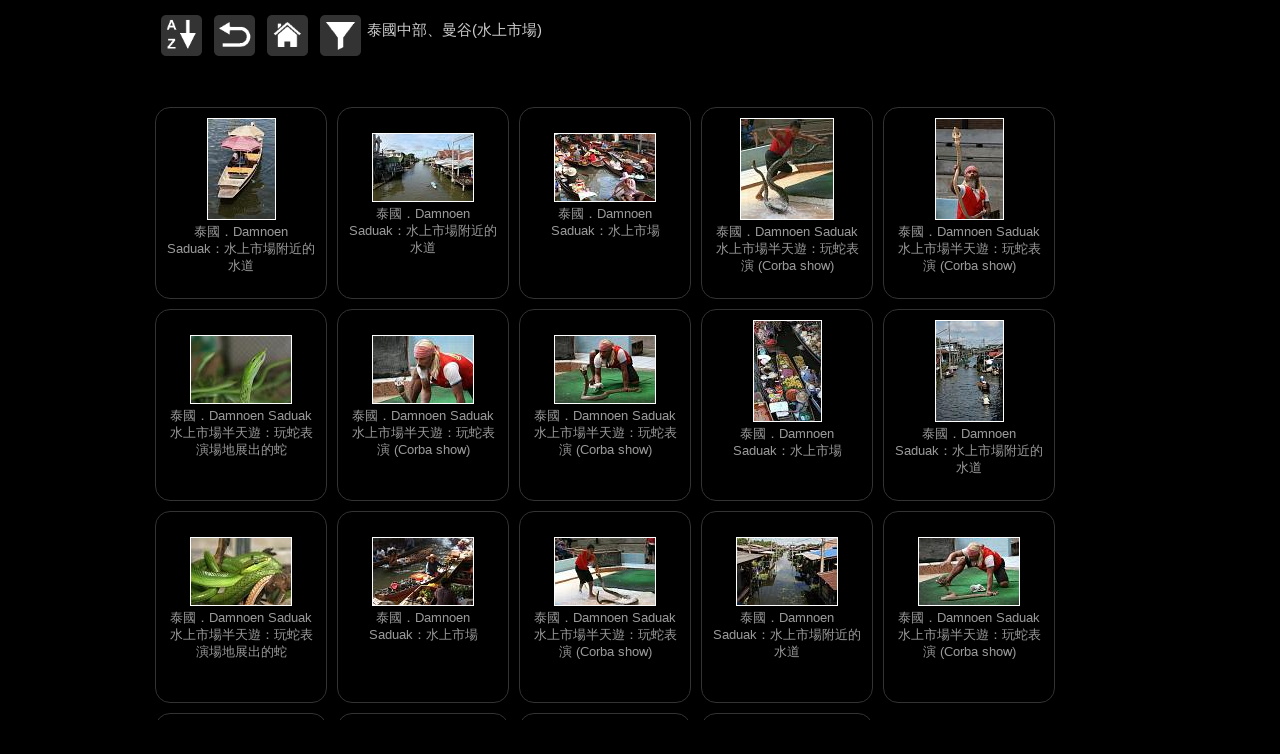

--- FILE ---
content_type: text/html; charset=UTF-8
request_url: https://seasia.go2c.info/photos/index.php?tag=thCent&srch=%E6%B0%B4%E4%B8%8A%E5%B8%82%E5%A0%B4
body_size: 3378
content:
<!DOCTYPE html>
<html>
<head>
<meta http-equiv="Content-Type" content="text/html; charset=utf-8">
<meta name="viewport" content="width=device-width, initial-scale=1.0, minimum-scale=1.0, user-scalable=yes">

<title>遊走東南亞 照片集 - 泰國中部、曼谷</title>

<link rel="canonical" href="https://seasia.go2c.info/photos/index.php?tag=thCent"/>
<link href="/loadfile.php?css=normalize.min" rel="stylesheet" type="text/css">
<link href="/loadfile.php?css=ftopg" rel="stylesheet" type="text/css">
<link href="/loadfile.php?css=gen_print" rel="stylesheet" type="text/css" media="print"">
<!--[if lt IE 9]>
    <script src="/loadfile.php?js=tools/html5shiv"></script>
<![endif]-->
</head>

<body onLoad="OnloadActions('','showphoto.php','ftoform','ftodiv');" onResize="OnResizeActions();">
<div id="container">
<header>
    <ul id="navmenu">
    <li class="but_pulldown"><a href="javascript:void(0)" class="menu_button"><img src="/loadfile.php?ico=sort" class="menu_button" alt="排序"></a><ul>
		  <li><a href="?tag=thCent&amp;srch=%E6%B0%B4%E4%B8%8A%E5%B8%82%E5%A0%B4&amp;sort=0">排序：每日隨機</a></li>
		  <li><a href="?tag=thCent&amp;srch=%E6%B0%B4%E4%B8%8A%E5%B8%82%E5%A0%B4&amp;sort=1">排序：最新上載</a></li>
		  <li><a href="?tag=thCent&amp;srch=%E6%B0%B4%E4%B8%8A%E5%B8%82%E5%A0%B4&amp;sort=2">排序：地點,標題</a></li>
		  <li><a href="?tag=thCent&amp;srch=%E6%B0%B4%E4%B8%8A%E5%B8%82%E5%A0%B4&amp;sort=3">排序：拍攝時間</a></li>
		  <li><a href="?tag=thCent&amp;srch=%E6%B0%B4%E4%B8%8A%E5%B8%82%E5%A0%B4&amp;sort=4">排序：平均人氣</a></li>
		  <li><a href="?tag=thCent&amp;srch=%E6%B0%B4%E4%B8%8A%E5%B8%82%E5%A0%B4&amp;sort=5">排序：累積人氣</a></li>
		  <li><a href="?tag=thCent&amp;srch=%E6%B0%B4%E4%B8%8A%E5%B8%82%E5%A0%B4&amp;sort=6">排序：讚好次數</a></li>
        </ul>
      </li>
      <li class="but_pulldown"><a href="javascript:history.back(-1)" class="menu_button"><img src="/loadfile.php?ico=back" class="menu_button" alt="上頁"></a></li>
      <li class="but_pulldown"><a href="https://seasia.go2c.info" class="menu_button"><img src="/loadfile.php?ico=home" class="menu_button" alt="主頁"></a></li>
      <li class="but_pulldown"><a href="javascript:void(0)" class="menu_button"><img src="/loadfile.php?ico=filter" class="menu_button" alt="分類"></a>
        <ul>
        <li><a href="?tag=vnTrip2008">2008 越南北部和中部之旅</a></li><li><a href="?tag=idTrip2005">印尼三島之旅 (2005)</a></li><li><a href="?tag=idBali">印尼峇里 / 巴厘</a></li><li><a href="?tag=idJava">印尼爪哇 (Java)</a></li><li><a href="?tag=idLombok">印尼龍目島</a></li><li><a href="?tag=sgSingapore">新加坡</a></li><li><a href="?tag=khAngkor">柬埔寨 (暹粒)</a></li><li><a href="?tag=bnBrunei">汶萊</a></li><li><a href="?tag=thCent">泰國中部、曼谷</a></li><li><a href="?tag=thNorth">泰國北部</a></li><li><a href="?tag=mmMyanmar">緬甸</a></li><li><a href="?tag=laLaos">老撾（寮國）</a></li><li><a href="?tag=phPhilippines">菲律賓</a></li><li><a href="?tag=vnCent">越南中部</a></li><li><a href="?tag=vnNorth">越南北部</a></li><li><a href="?tag=vnSouth">越南南部</a></li><li><a href="?tag=myBorneo">馬來西亞（婆羅洲）</a></li><li><a href="?tag=myPeninsula">馬來西亞（馬來半島）</a></li><li><a href="?tag=world_heritage">世界遺產</a></li><li><a href="?tag=people">人物</a></li><li><a href="?tag=animal">動物</a></li><li><a href="?tag=museum">博物館</a></li><li><a href="?tag=ancient_site">古文明遺跡</a></li><li><a href="?tag=citylife">城市遊玩</a></li><li><a href="?tag=religious">宗教景點</a></li><li><a href="?tag=vacation">度假玩樂</a></li><li><a href="?tag=architecture">建築藝術</a></li><li><a href="?tag=flora">植物花卉</a></li><li><a href="?tag=history_culture">歷史文化</a></li><li><a href="?tag=hiking">登山遠足</a></li><li><a href="?tag=scenery">自然風光</a></li><li><a href="?tag=village_town">鄉村、古鎮</a></li><li><a href="?tag=wildlife">野生動物</a></li><li><a href="?tag=culture">風土人情</a></li>
	    <li><a href="index.php">所有照片</a></li></ul>
      </li>
	  <p class="menu_button">泰國中部、曼谷(水上市場)</p>
    </ul>
  <script language="JavaScript" src="https://stat.go2c.info/stat.js" type="text/javascript"></script>
    <noscript><img src="https://stat.go2c.info/acclog.php?sid=27&amp;url=https://seasia.go2c.info/photos/index.php?tag=thCent&amp;aid=&amp;tid=" alt="dot" border="0" width="1" height="1"></noscript>
  <script language="JavaScript" type="text/javascript" src="/loadfile.php?js=ftopg"></script>
    <script language="JavaScript" type="text/javascript">var statcode = AddCountNew ('.go2c.info','27','https://seasia.go2c.info/photos/index.php?tag=thCent','');  document.writeln(statcode);</script>
</header>

<section>
<div id="tn_table">
  <figure class="tncells" onMouseOver="SetBorder(this,true)" onMouseOut="SetBorder(this,false)" onClick="ShowPhoto(1)"><img src="tn/th/bkk/b0thc07744.jpg" alt="按下放大" class="tn portrait" title="泰國．Damnoen Saduak：水上市場附近的水道"><br><figcaption><span style="display:none">觀看: 558, 讚好: 1</span><span style="display:block">泰國．Damnoen Saduak：水上市場附近的水道</span></figcaption></figure>
<figure class="tncells" onMouseOver="SetBorder(this,true)" onMouseOut="SetBorder(this,false)" onClick="ShowPhoto(2)"><img src="tn/th/bkk/b0thc07714.jpg" alt="按下放大" class="tn landscape" title="泰國．Damnoen Saduak：水上市場附近的水道"><br><figcaption><span style="display:none">觀看: 565, 讚好: 2</span><span style="display:block">泰國．Damnoen Saduak：水上市場附近的水道</span></figcaption></figure>
<figure class="tncells" onMouseOver="SetBorder(this,true)" onMouseOut="SetBorder(this,false)" onClick="ShowPhoto(3)"><img src="tn/th/bkk/b0thc07696.jpg" alt="按下放大" class="tn landscape" title="泰國．Damnoen Saduak：水上市場"><br><figcaption><span style="display:none">觀看: 766, 讚好: 0</span><span style="display:block">泰國．Damnoen Saduak：水上市場</span></figcaption></figure>
<figure class="tncells" onMouseOver="SetBorder(this,true)" onMouseOut="SetBorder(this,false)" onClick="ShowPhoto(4)"><img src="tn/th/bkk/b0thc07806cr.jpg" alt="按下放大" class="tn portrait" title="泰國．Damnoen Saduak 水上市場半天遊：玩蛇表演 (Corba show)"><br><figcaption><span style="display:none">觀看: 584, 讚好: 3</span><span style="display:block">泰國．Damnoen Saduak 水上市場半天遊：玩蛇表演 (Corba show)</span></figcaption></figure>
<figure class="tncells" onMouseOver="SetBorder(this,true)" onMouseOut="SetBorder(this,false)" onClick="ShowPhoto(5)"><img src="tn/th/bkk/b0thc07783c.jpg" alt="按下放大" class="tn portrait" title="泰國．Damnoen Saduak 水上市場半天遊：玩蛇表演 (Corba show)"><br><figcaption><span style="display:none">觀看: 561, 讚好: 1</span><span style="display:block">泰國．Damnoen Saduak 水上市場半天遊：玩蛇表演 (Corba show)</span></figcaption></figure>
<figure class="tncells" onMouseOver="SetBorder(this,true)" onMouseOut="SetBorder(this,false)" onClick="ShowPhoto(6)"><img src="tn/th/bkk/b0thc07817c.jpg" alt="按下放大" class="tn landscape" title="泰國．Damnoen Saduak 水上市場半天遊：玩蛇表演場地展出的蛇"><br><figcaption><span style="display:none">觀看: 531, 讚好: 0</span><span style="display:block">泰國．Damnoen Saduak 水上市場半天遊：玩蛇表演場地展出的蛇</span></figcaption></figure>
<figure class="tncells" onMouseOver="SetBorder(this,true)" onMouseOut="SetBorder(this,false)" onClick="ShowPhoto(7)"><img src="tn/th/bkk/b0thc07777.jpg" alt="按下放大" class="tn landscape" title="泰國．Damnoen Saduak 水上市場半天遊：玩蛇表演 (Corba show)"><br><figcaption><span style="display:none">觀看: 583, 讚好: 2</span><span style="display:block">泰國．Damnoen Saduak 水上市場半天遊：玩蛇表演 (Corba show)</span></figcaption></figure>
<figure class="tncells" onMouseOver="SetBorder(this,true)" onMouseOut="SetBorder(this,false)" onClick="ShowPhoto(8)"><img src="tn/th/bkk/b0thc07784c.jpg" alt="按下放大" class="tn landscape" title="泰國．Damnoen Saduak 水上市場半天遊：玩蛇表演 (Corba show)"><br><figcaption><span style="display:none">觀看: 569, 讚好: 3</span><span style="display:block">泰國．Damnoen Saduak 水上市場半天遊：玩蛇表演 (Corba show)</span></figcaption></figure>
<figure class="tncells" onMouseOver="SetBorder(this,true)" onMouseOut="SetBorder(this,false)" onClick="ShowPhoto(9)"><img src="tn/th/bkk/b0thc07705.jpg" alt="按下放大" class="tn portrait" title="泰國．Damnoen Saduak：水上市場"><br><figcaption><span style="display:none">觀看: 831, 讚好: 9</span><span style="display:block">泰國．Damnoen Saduak：水上市場</span></figcaption></figure>
<figure class="tncells" onMouseOver="SetBorder(this,true)" onMouseOut="SetBorder(this,false)" onClick="ShowPhoto(10)"><img src="tn/th/bkk/b0thc07750.jpg" alt="按下放大" class="tn portrait" title="泰國．Damnoen Saduak：水上市場附近的水道"><br><figcaption><span style="display:none">觀看: 601, 讚好: 2</span><span style="display:block">泰國．Damnoen Saduak：水上市場附近的水道</span></figcaption></figure>
<figure class="tncells" onMouseOver="SetBorder(this,true)" onMouseOut="SetBorder(this,false)" onClick="ShowPhoto(11)"><img src="tn/th/bkk/b0thc07767cr.jpg" alt="按下放大" class="tn landscape" title="泰國．Damnoen Saduak 水上市場半天遊：玩蛇表演場地展出的蛇"><br><figcaption><span style="display:none">觀看: 560, 讚好: 3</span><span style="display:block">泰國．Damnoen Saduak 水上市場半天遊：玩蛇表演場地展出的蛇</span></figcaption></figure>
<figure class="tncells" onMouseOver="SetBorder(this,true)" onMouseOut="SetBorder(this,false)" onClick="ShowPhoto(12)"><img src="tn/th/bkk/b0thc07694r.jpg" alt="按下放大" class="tn landscape" title="泰國．Damnoen Saduak：水上市場"><br><figcaption><span style="display:none">觀看: 670, 讚好: 1</span><span style="display:block">泰國．Damnoen Saduak：水上市場</span></figcaption></figure>
<figure class="tncells" onMouseOver="SetBorder(this,true)" onMouseOut="SetBorder(this,false)" onClick="ShowPhoto(13)"><img src="tn/th/bkk/b0thc07807r.jpg" alt="按下放大" class="tn landscape" title="泰國．Damnoen Saduak 水上市場半天遊：玩蛇表演 (Corba show)"><br><figcaption><span style="display:none">觀看: 572, 讚好: 3</span><span style="display:block">泰國．Damnoen Saduak 水上市場半天遊：玩蛇表演 (Corba show)</span></figcaption></figure>
<figure class="tncells" onMouseOver="SetBorder(this,true)" onMouseOut="SetBorder(this,false)" onClick="ShowPhoto(14)"><img src="tn/th/bkk/b0thc07733.jpg" alt="按下放大" class="tn landscape" title="泰國．Damnoen Saduak：水上市場附近的水道"><br><figcaption><span style="display:none">觀看: 576, 讚好: 2</span><span style="display:block">泰國．Damnoen Saduak：水上市場附近的水道</span></figcaption></figure>
<figure class="tncells" onMouseOver="SetBorder(this,true)" onMouseOut="SetBorder(this,false)" onClick="ShowPhoto(15)"><img src="tn/th/bkk/b0thc07780.jpg" alt="按下放大" class="tn landscape" title="泰國．Damnoen Saduak 水上市場半天遊：玩蛇表演 (Corba show)"><br><figcaption><span style="display:none">觀看: 560, 讚好: 1</span><span style="display:block">泰國．Damnoen Saduak 水上市場半天遊：玩蛇表演 (Corba show)</span></figcaption></figure>
<figure class="tncells" onMouseOver="SetBorder(this,true)" onMouseOut="SetBorder(this,false)" onClick="ShowPhoto(16)"><img src="tn/th/bkk/b0thc07813cr.jpg" alt="按下放大" class="tn landscape" title="泰國．Damnoen Saduak 水上市場半天遊：玩蛇表演 (Corba show)"><br><figcaption><span style="display:none">觀看: 592, 讚好: 2</span><span style="display:block">泰國．Damnoen Saduak 水上市場半天遊：玩蛇表演 (Corba show)</span></figcaption></figure>
<figure class="tncells" onMouseOver="SetBorder(this,true)" onMouseOut="SetBorder(this,false)" onClick="ShowPhoto(17)"><img src="tn/th/bkk/b0thc07755.jpg" alt="按下放大" class="tn landscape" title="泰國．Damnoen Saduak：水上市場"><br><figcaption><span style="display:none">觀看: 665, 讚好: 1</span><span style="display:block">泰國．Damnoen Saduak：水上市場</span></figcaption></figure>
<figure class="tncells" onMouseOver="SetBorder(this,true)" onMouseOut="SetBorder(this,false)" onClick="ShowPhoto(18)"><img src="tn/th/siam/b0thc07411.jpg" alt="按下放大" class="tn landscape" title="泰國．曼谷周邊 (Ancient Siam)：水上市場"><br><figcaption><span style="display:none">觀看: 816, 讚好: 7</span><span style="display:block">泰國．曼谷周邊 (Ancient Siam)：水上市場</span></figcaption></figure>
<figure class="tncells" onMouseOver="SetBorder(this,true)" onMouseOut="SetBorder(this,false)" onClick="ShowPhoto(19)"><img src="tn/th/bkk/b0thc07686.jpg" alt="按下放大" class="tn portrait" title="泰國．Damnoen Saduak：水上市場"><br><figcaption><span style="display:none">觀看: 593, 讚好: 1</span><span style="display:block">泰國．Damnoen Saduak：水上市場</span></figcaption></figure>

  
</div>
<form action="showphoto.php" method="post" name="ftoform" id="ftoform">
  <input name="srch" type="hidden" id="srch" value="(水上市場)">
  <input name="tag_name" type="hidden" id="tag" value="泰國中部、曼谷">
  <input name="curr_seqno" type="hidden" id="curr_seqno" value="0">
  <input name="ftocnt" type="hidden" id="ftocnt" value="19">
  <input name="ftoid" type="hidden" id="ftoid" value="-2">
  <input name="scrn_w" type="hidden" id="scrn_w" value="0">
  <input name="scrn_h" type="hidden" id="scrn_h" value="0">
</form>
</section>

<!-- Pop up for showing full size photo... -->
<section id="ftodiv"></section>

<nav>
    <ul id="bottom_menu">
      <li class="but_pulldown"><a href="javascript:window.scrollTo(0, 0);" class="menu_button"><img src="/loadfile.php?ico=top" class="menu_button" alt="頁頂"></a></li>
      <li class="but_pulldown"><a href="javascript:history.back(-1)" class="menu_button"><img src="/loadfile.php?ico=back" class="menu_button" alt="上頁"></a></li>
      <li class="but_pulldown"><a href="https://seasia.go2c.info" class="menu_button"><img src="/loadfile.php?ico=home" class="menu_button" alt="主頁"></a></li>
    </ul>
</nav>
<footer>
  <div id="copyright">Copyright &copy; seasia.go2c.info. All Rights Reserved.<br>
    版權所有，未經許可，不得轉載或盜用本網站內的內容、文字和圖片</div>
  <p><img src="../image/calibration_bar.png" alt="calibration bar" id="calibration_bar"></p>
  <p>要照片獲得最佳效果，請把顯示器的對比盡量調高和光暗盡量調低、但仍可同時分辨上圖最左及最右兩端的灰階。</p>

  <script language="JavaScript" type="text/javascript" src="/loadfile.php?js=tools/echo.min"></script>
  <script language="JavaScript" type="text/javascript" src="/loadfile.php?js=ajax"></script>
  <script language="JavaScript" type="text/javascript" src="/loadfile.php?js=webapps"></script>
  
  <script language="JavaScript" type="text/javascript">
  ftolist = [7724,7722,7720,7732,7730,7735,7728,7731,7721,7725,7727,7719,7733,7723,7729,7734,7726,7578,7718];
  
  function ShowPhoto(seqno)
  {
    if ((seqno > 0) && (seqno <= 19)) {
	  curr_seq = seqno;
	  ftoForm.curr_seqno.value=curr_seq;
	  curr_id = ftolist[seqno-1];
	  ftoForm.ftoid.value=curr_id;
	  if (findObj('scrn_w')) findObj('scrn_w').value = window.innerWidth;
	  if (findObj('scrn_h')) findObj('scrn_h').value = window.innerHeight;
	  ShowPhotoAsync();
	}
  }

  echo.init({
	offset: 5,
	throttle: 250,
	unload: false,
	/*callback: function (element, op) {
	  console.log(element, 'has been', op + 'ed')
	}*/
  });

  </script>
</footer>
</div>

</body>
</html>
